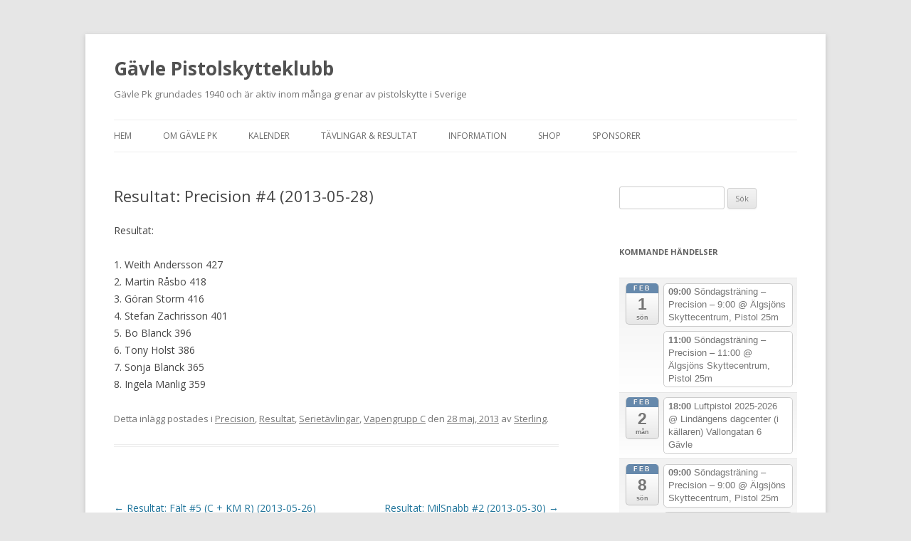

--- FILE ---
content_type: text/html; charset=UTF-8
request_url: http://gavlepistol.se/resultat-precision-4-2013-05-28/
body_size: 46062
content:
<!DOCTYPE html>
<!--[if IE 7]>
<html class="ie ie7" lang="sv-SE">
<![endif]-->
<!--[if IE 8]>
<html class="ie ie8" lang="sv-SE">
<![endif]-->
<!--[if !(IE 7) & !(IE 8)]><!-->
<html lang="sv-SE">
<!--<![endif]-->
<head>
<meta charset="UTF-8" />
<meta name="viewport" content="width=device-width" />
<title>Resultat: Precision #4 (2013-05-28) | Gävle Pistolskytteklubb</title>
<link rel="profile" href="https://gmpg.org/xfn/11" />
<link rel="pingback" href="http://gavlepistol.se/xmlrpc.php">
<!--[if lt IE 9]>
<script src="http://gavlepistol.se/wp-content/themes/twentytwelve/js/html5.js?ver=3.7.0" type="text/javascript"></script>
<![endif]-->
<meta name='robots' content='max-image-preview:large' />
<link rel='dns-prefetch' href='//fonts.googleapis.com' />
<link rel='dns-prefetch' href='//s.w.org' />
<link href='https://fonts.gstatic.com' crossorigin rel='preconnect' />
<link rel="alternate" type="application/rss+xml" title="Gävle Pistolskytteklubb &raquo; flöde" href="http://gavlepistol.se/feed/" />
<link rel="alternate" type="application/rss+xml" title="Gävle Pistolskytteklubb &raquo; kommentarsflöde" href="http://gavlepistol.se/comments/feed/" />
<link rel="alternate" type="application/rss+xml" title="Gävle Pistolskytteklubb &raquo; Resultat: Precision #4 (2013-05-28) kommentarsflöde" href="http://gavlepistol.se/resultat-precision-4-2013-05-28/feed/" />
<script type="text/javascript">
window._wpemojiSettings = {"baseUrl":"https:\/\/s.w.org\/images\/core\/emoji\/13.1.0\/72x72\/","ext":".png","svgUrl":"https:\/\/s.w.org\/images\/core\/emoji\/13.1.0\/svg\/","svgExt":".svg","source":{"concatemoji":"http:\/\/gavlepistol.se\/wp-includes\/js\/wp-emoji-release.min.js?ver=5.9.12"}};
/*! This file is auto-generated */
!function(e,a,t){var n,r,o,i=a.createElement("canvas"),p=i.getContext&&i.getContext("2d");function s(e,t){var a=String.fromCharCode;p.clearRect(0,0,i.width,i.height),p.fillText(a.apply(this,e),0,0);e=i.toDataURL();return p.clearRect(0,0,i.width,i.height),p.fillText(a.apply(this,t),0,0),e===i.toDataURL()}function c(e){var t=a.createElement("script");t.src=e,t.defer=t.type="text/javascript",a.getElementsByTagName("head")[0].appendChild(t)}for(o=Array("flag","emoji"),t.supports={everything:!0,everythingExceptFlag:!0},r=0;r<o.length;r++)t.supports[o[r]]=function(e){if(!p||!p.fillText)return!1;switch(p.textBaseline="top",p.font="600 32px Arial",e){case"flag":return s([127987,65039,8205,9895,65039],[127987,65039,8203,9895,65039])?!1:!s([55356,56826,55356,56819],[55356,56826,8203,55356,56819])&&!s([55356,57332,56128,56423,56128,56418,56128,56421,56128,56430,56128,56423,56128,56447],[55356,57332,8203,56128,56423,8203,56128,56418,8203,56128,56421,8203,56128,56430,8203,56128,56423,8203,56128,56447]);case"emoji":return!s([10084,65039,8205,55357,56613],[10084,65039,8203,55357,56613])}return!1}(o[r]),t.supports.everything=t.supports.everything&&t.supports[o[r]],"flag"!==o[r]&&(t.supports.everythingExceptFlag=t.supports.everythingExceptFlag&&t.supports[o[r]]);t.supports.everythingExceptFlag=t.supports.everythingExceptFlag&&!t.supports.flag,t.DOMReady=!1,t.readyCallback=function(){t.DOMReady=!0},t.supports.everything||(n=function(){t.readyCallback()},a.addEventListener?(a.addEventListener("DOMContentLoaded",n,!1),e.addEventListener("load",n,!1)):(e.attachEvent("onload",n),a.attachEvent("onreadystatechange",function(){"complete"===a.readyState&&t.readyCallback()})),(n=t.source||{}).concatemoji?c(n.concatemoji):n.wpemoji&&n.twemoji&&(c(n.twemoji),c(n.wpemoji)))}(window,document,window._wpemojiSettings);
</script>
<style type="text/css">
img.wp-smiley,
img.emoji {
	display: inline !important;
	border: none !important;
	box-shadow: none !important;
	height: 1em !important;
	width: 1em !important;
	margin: 0 0.07em !important;
	vertical-align: -0.1em !important;
	background: none !important;
	padding: 0 !important;
}
</style>
	<link rel='stylesheet' id='ai1ec_style-css'  href='//gavlepistol.se/wp-content/plugins/all-in-one-event-calendar/public/themes-ai1ec/vortex/css/ai1ec_parsed_css.css?ver=3.0.0' type='text/css' media='all' />
<link rel='stylesheet' id='wp-block-library-css'  href='http://gavlepistol.se/wp-includes/css/dist/block-library/style.min.css?ver=5.9.12' type='text/css' media='all' />
<style id='wp-block-library-theme-inline-css' type='text/css'>
.wp-block-audio figcaption{color:#555;font-size:13px;text-align:center}.is-dark-theme .wp-block-audio figcaption{color:hsla(0,0%,100%,.65)}.wp-block-code>code{font-family:Menlo,Consolas,monaco,monospace;color:#1e1e1e;padding:.8em 1em;border:1px solid #ddd;border-radius:4px}.wp-block-embed figcaption{color:#555;font-size:13px;text-align:center}.is-dark-theme .wp-block-embed figcaption{color:hsla(0,0%,100%,.65)}.blocks-gallery-caption{color:#555;font-size:13px;text-align:center}.is-dark-theme .blocks-gallery-caption{color:hsla(0,0%,100%,.65)}.wp-block-image figcaption{color:#555;font-size:13px;text-align:center}.is-dark-theme .wp-block-image figcaption{color:hsla(0,0%,100%,.65)}.wp-block-pullquote{border-top:4px solid;border-bottom:4px solid;margin-bottom:1.75em;color:currentColor}.wp-block-pullquote__citation,.wp-block-pullquote cite,.wp-block-pullquote footer{color:currentColor;text-transform:uppercase;font-size:.8125em;font-style:normal}.wp-block-quote{border-left:.25em solid;margin:0 0 1.75em;padding-left:1em}.wp-block-quote cite,.wp-block-quote footer{color:currentColor;font-size:.8125em;position:relative;font-style:normal}.wp-block-quote.has-text-align-right{border-left:none;border-right:.25em solid;padding-left:0;padding-right:1em}.wp-block-quote.has-text-align-center{border:none;padding-left:0}.wp-block-quote.is-large,.wp-block-quote.is-style-large,.wp-block-quote.is-style-plain{border:none}.wp-block-search .wp-block-search__label{font-weight:700}.wp-block-group:where(.has-background){padding:1.25em 2.375em}.wp-block-separator{border:none;border-bottom:2px solid;margin-left:auto;margin-right:auto;opacity:.4}.wp-block-separator:not(.is-style-wide):not(.is-style-dots){width:100px}.wp-block-separator.has-background:not(.is-style-dots){border-bottom:none;height:1px}.wp-block-separator.has-background:not(.is-style-wide):not(.is-style-dots){height:2px}.wp-block-table thead{border-bottom:3px solid}.wp-block-table tfoot{border-top:3px solid}.wp-block-table td,.wp-block-table th{padding:.5em;border:1px solid;word-break:normal}.wp-block-table figcaption{color:#555;font-size:13px;text-align:center}.is-dark-theme .wp-block-table figcaption{color:hsla(0,0%,100%,.65)}.wp-block-video figcaption{color:#555;font-size:13px;text-align:center}.is-dark-theme .wp-block-video figcaption{color:hsla(0,0%,100%,.65)}.wp-block-template-part.has-background{padding:1.25em 2.375em;margin-top:0;margin-bottom:0}
</style>
<style id='global-styles-inline-css' type='text/css'>
body{--wp--preset--color--black: #000000;--wp--preset--color--cyan-bluish-gray: #abb8c3;--wp--preset--color--white: #fff;--wp--preset--color--pale-pink: #f78da7;--wp--preset--color--vivid-red: #cf2e2e;--wp--preset--color--luminous-vivid-orange: #ff6900;--wp--preset--color--luminous-vivid-amber: #fcb900;--wp--preset--color--light-green-cyan: #7bdcb5;--wp--preset--color--vivid-green-cyan: #00d084;--wp--preset--color--pale-cyan-blue: #8ed1fc;--wp--preset--color--vivid-cyan-blue: #0693e3;--wp--preset--color--vivid-purple: #9b51e0;--wp--preset--color--blue: #21759b;--wp--preset--color--dark-gray: #444;--wp--preset--color--medium-gray: #9f9f9f;--wp--preset--color--light-gray: #e6e6e6;--wp--preset--gradient--vivid-cyan-blue-to-vivid-purple: linear-gradient(135deg,rgba(6,147,227,1) 0%,rgb(155,81,224) 100%);--wp--preset--gradient--light-green-cyan-to-vivid-green-cyan: linear-gradient(135deg,rgb(122,220,180) 0%,rgb(0,208,130) 100%);--wp--preset--gradient--luminous-vivid-amber-to-luminous-vivid-orange: linear-gradient(135deg,rgba(252,185,0,1) 0%,rgba(255,105,0,1) 100%);--wp--preset--gradient--luminous-vivid-orange-to-vivid-red: linear-gradient(135deg,rgba(255,105,0,1) 0%,rgb(207,46,46) 100%);--wp--preset--gradient--very-light-gray-to-cyan-bluish-gray: linear-gradient(135deg,rgb(238,238,238) 0%,rgb(169,184,195) 100%);--wp--preset--gradient--cool-to-warm-spectrum: linear-gradient(135deg,rgb(74,234,220) 0%,rgb(151,120,209) 20%,rgb(207,42,186) 40%,rgb(238,44,130) 60%,rgb(251,105,98) 80%,rgb(254,248,76) 100%);--wp--preset--gradient--blush-light-purple: linear-gradient(135deg,rgb(255,206,236) 0%,rgb(152,150,240) 100%);--wp--preset--gradient--blush-bordeaux: linear-gradient(135deg,rgb(254,205,165) 0%,rgb(254,45,45) 50%,rgb(107,0,62) 100%);--wp--preset--gradient--luminous-dusk: linear-gradient(135deg,rgb(255,203,112) 0%,rgb(199,81,192) 50%,rgb(65,88,208) 100%);--wp--preset--gradient--pale-ocean: linear-gradient(135deg,rgb(255,245,203) 0%,rgb(182,227,212) 50%,rgb(51,167,181) 100%);--wp--preset--gradient--electric-grass: linear-gradient(135deg,rgb(202,248,128) 0%,rgb(113,206,126) 100%);--wp--preset--gradient--midnight: linear-gradient(135deg,rgb(2,3,129) 0%,rgb(40,116,252) 100%);--wp--preset--duotone--dark-grayscale: url('#wp-duotone-dark-grayscale');--wp--preset--duotone--grayscale: url('#wp-duotone-grayscale');--wp--preset--duotone--purple-yellow: url('#wp-duotone-purple-yellow');--wp--preset--duotone--blue-red: url('#wp-duotone-blue-red');--wp--preset--duotone--midnight: url('#wp-duotone-midnight');--wp--preset--duotone--magenta-yellow: url('#wp-duotone-magenta-yellow');--wp--preset--duotone--purple-green: url('#wp-duotone-purple-green');--wp--preset--duotone--blue-orange: url('#wp-duotone-blue-orange');--wp--preset--font-size--small: 13px;--wp--preset--font-size--medium: 20px;--wp--preset--font-size--large: 36px;--wp--preset--font-size--x-large: 42px;}.has-black-color{color: var(--wp--preset--color--black) !important;}.has-cyan-bluish-gray-color{color: var(--wp--preset--color--cyan-bluish-gray) !important;}.has-white-color{color: var(--wp--preset--color--white) !important;}.has-pale-pink-color{color: var(--wp--preset--color--pale-pink) !important;}.has-vivid-red-color{color: var(--wp--preset--color--vivid-red) !important;}.has-luminous-vivid-orange-color{color: var(--wp--preset--color--luminous-vivid-orange) !important;}.has-luminous-vivid-amber-color{color: var(--wp--preset--color--luminous-vivid-amber) !important;}.has-light-green-cyan-color{color: var(--wp--preset--color--light-green-cyan) !important;}.has-vivid-green-cyan-color{color: var(--wp--preset--color--vivid-green-cyan) !important;}.has-pale-cyan-blue-color{color: var(--wp--preset--color--pale-cyan-blue) !important;}.has-vivid-cyan-blue-color{color: var(--wp--preset--color--vivid-cyan-blue) !important;}.has-vivid-purple-color{color: var(--wp--preset--color--vivid-purple) !important;}.has-black-background-color{background-color: var(--wp--preset--color--black) !important;}.has-cyan-bluish-gray-background-color{background-color: var(--wp--preset--color--cyan-bluish-gray) !important;}.has-white-background-color{background-color: var(--wp--preset--color--white) !important;}.has-pale-pink-background-color{background-color: var(--wp--preset--color--pale-pink) !important;}.has-vivid-red-background-color{background-color: var(--wp--preset--color--vivid-red) !important;}.has-luminous-vivid-orange-background-color{background-color: var(--wp--preset--color--luminous-vivid-orange) !important;}.has-luminous-vivid-amber-background-color{background-color: var(--wp--preset--color--luminous-vivid-amber) !important;}.has-light-green-cyan-background-color{background-color: var(--wp--preset--color--light-green-cyan) !important;}.has-vivid-green-cyan-background-color{background-color: var(--wp--preset--color--vivid-green-cyan) !important;}.has-pale-cyan-blue-background-color{background-color: var(--wp--preset--color--pale-cyan-blue) !important;}.has-vivid-cyan-blue-background-color{background-color: var(--wp--preset--color--vivid-cyan-blue) !important;}.has-vivid-purple-background-color{background-color: var(--wp--preset--color--vivid-purple) !important;}.has-black-border-color{border-color: var(--wp--preset--color--black) !important;}.has-cyan-bluish-gray-border-color{border-color: var(--wp--preset--color--cyan-bluish-gray) !important;}.has-white-border-color{border-color: var(--wp--preset--color--white) !important;}.has-pale-pink-border-color{border-color: var(--wp--preset--color--pale-pink) !important;}.has-vivid-red-border-color{border-color: var(--wp--preset--color--vivid-red) !important;}.has-luminous-vivid-orange-border-color{border-color: var(--wp--preset--color--luminous-vivid-orange) !important;}.has-luminous-vivid-amber-border-color{border-color: var(--wp--preset--color--luminous-vivid-amber) !important;}.has-light-green-cyan-border-color{border-color: var(--wp--preset--color--light-green-cyan) !important;}.has-vivid-green-cyan-border-color{border-color: var(--wp--preset--color--vivid-green-cyan) !important;}.has-pale-cyan-blue-border-color{border-color: var(--wp--preset--color--pale-cyan-blue) !important;}.has-vivid-cyan-blue-border-color{border-color: var(--wp--preset--color--vivid-cyan-blue) !important;}.has-vivid-purple-border-color{border-color: var(--wp--preset--color--vivid-purple) !important;}.has-vivid-cyan-blue-to-vivid-purple-gradient-background{background: var(--wp--preset--gradient--vivid-cyan-blue-to-vivid-purple) !important;}.has-light-green-cyan-to-vivid-green-cyan-gradient-background{background: var(--wp--preset--gradient--light-green-cyan-to-vivid-green-cyan) !important;}.has-luminous-vivid-amber-to-luminous-vivid-orange-gradient-background{background: var(--wp--preset--gradient--luminous-vivid-amber-to-luminous-vivid-orange) !important;}.has-luminous-vivid-orange-to-vivid-red-gradient-background{background: var(--wp--preset--gradient--luminous-vivid-orange-to-vivid-red) !important;}.has-very-light-gray-to-cyan-bluish-gray-gradient-background{background: var(--wp--preset--gradient--very-light-gray-to-cyan-bluish-gray) !important;}.has-cool-to-warm-spectrum-gradient-background{background: var(--wp--preset--gradient--cool-to-warm-spectrum) !important;}.has-blush-light-purple-gradient-background{background: var(--wp--preset--gradient--blush-light-purple) !important;}.has-blush-bordeaux-gradient-background{background: var(--wp--preset--gradient--blush-bordeaux) !important;}.has-luminous-dusk-gradient-background{background: var(--wp--preset--gradient--luminous-dusk) !important;}.has-pale-ocean-gradient-background{background: var(--wp--preset--gradient--pale-ocean) !important;}.has-electric-grass-gradient-background{background: var(--wp--preset--gradient--electric-grass) !important;}.has-midnight-gradient-background{background: var(--wp--preset--gradient--midnight) !important;}.has-small-font-size{font-size: var(--wp--preset--font-size--small) !important;}.has-medium-font-size{font-size: var(--wp--preset--font-size--medium) !important;}.has-large-font-size{font-size: var(--wp--preset--font-size--large) !important;}.has-x-large-font-size{font-size: var(--wp--preset--font-size--x-large) !important;}
</style>
<link rel='stylesheet' id='contact-form-7-css'  href='http://gavlepistol.se/wp-content/plugins/contact-form-7/includes/css/styles.css?ver=5.5.6.1' type='text/css' media='all' />
<link rel='stylesheet' id='twentytwelve-fonts-css'  href='https://fonts.googleapis.com/css?family=Open+Sans%3A400italic%2C700italic%2C400%2C700&#038;subset=latin%2Clatin-ext&#038;display=fallback' type='text/css' media='all' />
<link rel='stylesheet' id='twentytwelve-style-css'  href='http://gavlepistol.se/wp-content/themes/twentytwelve/style.css?ver=20190507' type='text/css' media='all' />
<link rel='stylesheet' id='twentytwelve-block-style-css'  href='http://gavlepistol.se/wp-content/themes/twentytwelve/css/blocks.css?ver=20190406' type='text/css' media='all' />
<!--[if lt IE 9]>
<link rel='stylesheet' id='twentytwelve-ie-css'  href='http://gavlepistol.se/wp-content/themes/twentytwelve/css/ie.css?ver=20150214' type='text/css' media='all' />
<![endif]-->
<script type='text/javascript' src='http://gavlepistol.se/wp-includes/js/jquery/jquery.min.js?ver=3.6.0' id='jquery-core-js'></script>
<script type='text/javascript' src='http://gavlepistol.se/wp-includes/js/jquery/jquery-migrate.min.js?ver=3.3.2' id='jquery-migrate-js'></script>
<link rel="https://api.w.org/" href="http://gavlepistol.se/wp-json/" /><link rel="alternate" type="application/json" href="http://gavlepistol.se/wp-json/wp/v2/posts/39" /><link rel="EditURI" type="application/rsd+xml" title="RSD" href="http://gavlepistol.se/xmlrpc.php?rsd" />
<link rel="wlwmanifest" type="application/wlwmanifest+xml" href="http://gavlepistol.se/wp-includes/wlwmanifest.xml" /> 
<meta name="generator" content="WordPress 5.9.12" />
<link rel="canonical" href="http://gavlepistol.se/resultat-precision-4-2013-05-28/" />
<link rel='shortlink' href='http://gavlepistol.se/?p=39' />
<link rel="alternate" type="application/json+oembed" href="http://gavlepistol.se/wp-json/oembed/1.0/embed?url=http%3A%2F%2Fgavlepistol.se%2Fresultat-precision-4-2013-05-28%2F" />
<link rel="alternate" type="text/xml+oembed" href="http://gavlepistol.se/wp-json/oembed/1.0/embed?url=http%3A%2F%2Fgavlepistol.se%2Fresultat-precision-4-2013-05-28%2F&#038;format=xml" />
<link rel="icon" href="http://gavlepistol.se/wp-content/uploads/2022/08/cropped-gpk_logo_icon-32x32.png" sizes="32x32" />
<link rel="icon" href="http://gavlepistol.se/wp-content/uploads/2022/08/cropped-gpk_logo_icon-192x192.png" sizes="192x192" />
<link rel="apple-touch-icon" href="http://gavlepistol.se/wp-content/uploads/2022/08/cropped-gpk_logo_icon-180x180.png" />
<meta name="msapplication-TileImage" content="http://gavlepistol.se/wp-content/uploads/2022/08/cropped-gpk_logo_icon-270x270.png" />
</head>

<body class="post-template-default single single-post postid-39 single-format-standard wp-embed-responsive custom-font-enabled">
<svg xmlns="http://www.w3.org/2000/svg" viewBox="0 0 0 0" width="0" height="0" focusable="false" role="none" style="visibility: hidden; position: absolute; left: -9999px; overflow: hidden;" ><defs><filter id="wp-duotone-dark-grayscale"><feColorMatrix color-interpolation-filters="sRGB" type="matrix" values=" .299 .587 .114 0 0 .299 .587 .114 0 0 .299 .587 .114 0 0 .299 .587 .114 0 0 " /><feComponentTransfer color-interpolation-filters="sRGB" ><feFuncR type="table" tableValues="0 0.49803921568627" /><feFuncG type="table" tableValues="0 0.49803921568627" /><feFuncB type="table" tableValues="0 0.49803921568627" /><feFuncA type="table" tableValues="1 1" /></feComponentTransfer><feComposite in2="SourceGraphic" operator="in" /></filter></defs></svg><svg xmlns="http://www.w3.org/2000/svg" viewBox="0 0 0 0" width="0" height="0" focusable="false" role="none" style="visibility: hidden; position: absolute; left: -9999px; overflow: hidden;" ><defs><filter id="wp-duotone-grayscale"><feColorMatrix color-interpolation-filters="sRGB" type="matrix" values=" .299 .587 .114 0 0 .299 .587 .114 0 0 .299 .587 .114 0 0 .299 .587 .114 0 0 " /><feComponentTransfer color-interpolation-filters="sRGB" ><feFuncR type="table" tableValues="0 1" /><feFuncG type="table" tableValues="0 1" /><feFuncB type="table" tableValues="0 1" /><feFuncA type="table" tableValues="1 1" /></feComponentTransfer><feComposite in2="SourceGraphic" operator="in" /></filter></defs></svg><svg xmlns="http://www.w3.org/2000/svg" viewBox="0 0 0 0" width="0" height="0" focusable="false" role="none" style="visibility: hidden; position: absolute; left: -9999px; overflow: hidden;" ><defs><filter id="wp-duotone-purple-yellow"><feColorMatrix color-interpolation-filters="sRGB" type="matrix" values=" .299 .587 .114 0 0 .299 .587 .114 0 0 .299 .587 .114 0 0 .299 .587 .114 0 0 " /><feComponentTransfer color-interpolation-filters="sRGB" ><feFuncR type="table" tableValues="0.54901960784314 0.98823529411765" /><feFuncG type="table" tableValues="0 1" /><feFuncB type="table" tableValues="0.71764705882353 0.25490196078431" /><feFuncA type="table" tableValues="1 1" /></feComponentTransfer><feComposite in2="SourceGraphic" operator="in" /></filter></defs></svg><svg xmlns="http://www.w3.org/2000/svg" viewBox="0 0 0 0" width="0" height="0" focusable="false" role="none" style="visibility: hidden; position: absolute; left: -9999px; overflow: hidden;" ><defs><filter id="wp-duotone-blue-red"><feColorMatrix color-interpolation-filters="sRGB" type="matrix" values=" .299 .587 .114 0 0 .299 .587 .114 0 0 .299 .587 .114 0 0 .299 .587 .114 0 0 " /><feComponentTransfer color-interpolation-filters="sRGB" ><feFuncR type="table" tableValues="0 1" /><feFuncG type="table" tableValues="0 0.27843137254902" /><feFuncB type="table" tableValues="0.5921568627451 0.27843137254902" /><feFuncA type="table" tableValues="1 1" /></feComponentTransfer><feComposite in2="SourceGraphic" operator="in" /></filter></defs></svg><svg xmlns="http://www.w3.org/2000/svg" viewBox="0 0 0 0" width="0" height="0" focusable="false" role="none" style="visibility: hidden; position: absolute; left: -9999px; overflow: hidden;" ><defs><filter id="wp-duotone-midnight"><feColorMatrix color-interpolation-filters="sRGB" type="matrix" values=" .299 .587 .114 0 0 .299 .587 .114 0 0 .299 .587 .114 0 0 .299 .587 .114 0 0 " /><feComponentTransfer color-interpolation-filters="sRGB" ><feFuncR type="table" tableValues="0 0" /><feFuncG type="table" tableValues="0 0.64705882352941" /><feFuncB type="table" tableValues="0 1" /><feFuncA type="table" tableValues="1 1" /></feComponentTransfer><feComposite in2="SourceGraphic" operator="in" /></filter></defs></svg><svg xmlns="http://www.w3.org/2000/svg" viewBox="0 0 0 0" width="0" height="0" focusable="false" role="none" style="visibility: hidden; position: absolute; left: -9999px; overflow: hidden;" ><defs><filter id="wp-duotone-magenta-yellow"><feColorMatrix color-interpolation-filters="sRGB" type="matrix" values=" .299 .587 .114 0 0 .299 .587 .114 0 0 .299 .587 .114 0 0 .299 .587 .114 0 0 " /><feComponentTransfer color-interpolation-filters="sRGB" ><feFuncR type="table" tableValues="0.78039215686275 1" /><feFuncG type="table" tableValues="0 0.94901960784314" /><feFuncB type="table" tableValues="0.35294117647059 0.47058823529412" /><feFuncA type="table" tableValues="1 1" /></feComponentTransfer><feComposite in2="SourceGraphic" operator="in" /></filter></defs></svg><svg xmlns="http://www.w3.org/2000/svg" viewBox="0 0 0 0" width="0" height="0" focusable="false" role="none" style="visibility: hidden; position: absolute; left: -9999px; overflow: hidden;" ><defs><filter id="wp-duotone-purple-green"><feColorMatrix color-interpolation-filters="sRGB" type="matrix" values=" .299 .587 .114 0 0 .299 .587 .114 0 0 .299 .587 .114 0 0 .299 .587 .114 0 0 " /><feComponentTransfer color-interpolation-filters="sRGB" ><feFuncR type="table" tableValues="0.65098039215686 0.40392156862745" /><feFuncG type="table" tableValues="0 1" /><feFuncB type="table" tableValues="0.44705882352941 0.4" /><feFuncA type="table" tableValues="1 1" /></feComponentTransfer><feComposite in2="SourceGraphic" operator="in" /></filter></defs></svg><svg xmlns="http://www.w3.org/2000/svg" viewBox="0 0 0 0" width="0" height="0" focusable="false" role="none" style="visibility: hidden; position: absolute; left: -9999px; overflow: hidden;" ><defs><filter id="wp-duotone-blue-orange"><feColorMatrix color-interpolation-filters="sRGB" type="matrix" values=" .299 .587 .114 0 0 .299 .587 .114 0 0 .299 .587 .114 0 0 .299 .587 .114 0 0 " /><feComponentTransfer color-interpolation-filters="sRGB" ><feFuncR type="table" tableValues="0.098039215686275 1" /><feFuncG type="table" tableValues="0 0.66274509803922" /><feFuncB type="table" tableValues="0.84705882352941 0.41960784313725" /><feFuncA type="table" tableValues="1 1" /></feComponentTransfer><feComposite in2="SourceGraphic" operator="in" /></filter></defs></svg><div id="page" class="hfeed site">
	<header id="masthead" class="site-header">
		<hgroup>
			<h1 class="site-title"><a href="http://gavlepistol.se/" title="Gävle Pistolskytteklubb" rel="home">Gävle Pistolskytteklubb</a></h1>
			<h2 class="site-description">Gävle Pk grundades 1940 och är aktiv inom många grenar av pistolskytte i Sverige</h2>
		</hgroup>

		<nav id="site-navigation" class="main-navigation">
			<button class="menu-toggle">Meny</button>
			<a class="assistive-text" href="#content" title="Hoppa till innehåll">Hoppa till innehåll</a>
			<div class="menu-skjutprogram-2022-container"><ul id="menu-skjutprogram-2022" class="nav-menu"><li id="menu-item-110" class="menu-item menu-item-type-custom menu-item-object-custom menu-item-home menu-item-110"><a href="http://gavlepistol.se/">Hem</a></li>
<li id="menu-item-139" class="menu-item menu-item-type-post_type menu-item-object-page menu-item-has-children menu-item-139"><a href="http://gavlepistol.se/om-gavle-pk/">Om Gävle Pk</a>
<ul class="sub-menu">
	<li id="menu-item-2293" class="menu-item menu-item-type-post_type menu-item-object-page menu-item-2293"><a href="http://gavlepistol.se/hitta-hit/">Hitta hit</a></li>
	<li id="menu-item-144" class="menu-item menu-item-type-post_type menu-item-object-page menu-item-144"><a href="http://gavlepistol.se/nyborjare/">Nybörjare</a></li>
	<li id="menu-item-2290" class="menu-item menu-item-type-post_type menu-item-object-page menu-item-2290"><a href="http://gavlepistol.se/om-gavle-pk/medlemsansokan/">Medlemsansökan</a></li>
	<li id="menu-item-542" class="menu-item menu-item-type-post_type menu-item-object-page menu-item-542"><a href="http://gavlepistol.se/kontakt/">Kontakt</a></li>
	<li id="menu-item-3466" class="menu-item menu-item-type-custom menu-item-object-custom menu-item-3466"><a href="http://gavlepistol.se/wp-content/uploads/2023/06/Stadgar-GPK-2019.pdf">Stadgar</a></li>
</ul>
</li>
<li id="menu-item-111" class="menu-item menu-item-type-post_type menu-item-object-page menu-item-111"><a href="http://gavlepistol.se/kalender/">Kalender</a></li>
<li id="menu-item-214" class="menu-item menu-item-type-post_type menu-item-object-page menu-item-has-children menu-item-214"><a href="http://gavlepistol.se/tavlingar/">Tävlingar &#038; Resultat</a>
<ul class="sub-menu">
	<li id="menu-item-2373" class="menu-item menu-item-type-custom menu-item-object-custom menu-item-2373"><a href="http://anmalan.gavlepistol.se">Anmälan on-line</a></li>
	<li id="menu-item-3917" class="menu-item menu-item-type-custom menu-item-object-custom menu-item-3917"><a href="http://gavlepistol.se/wp-content/uploads/2025/03/Skjutprogram-2025.pdf">Skjutprogram 2025</a></li>
</ul>
</li>
<li id="menu-item-1598" class="menu-item menu-item-type-taxonomy menu-item-object-category menu-item-has-children menu-item-1598"><a href="http://gavlepistol.se/category/information/">Information</a>
<ul class="sub-menu">
	<li id="menu-item-3419" class="menu-item menu-item-type-post_type menu-item-object-page menu-item-3419"><a href="http://gavlepistol.se/ordningsregler/">Ordningsregler</a></li>
	<li id="menu-item-1599" class="menu-item menu-item-type-post_type menu-item-object-page menu-item-privacy-policy menu-item-1599"><a href="http://gavlepistol.se/integritetspolicy/">Integritetspolicy</a></li>
	<li id="menu-item-1600" class="menu-item menu-item-type-post_type menu-item-object-page menu-item-1600"><a href="http://gavlepistol.se/rutiner-for-skjutledare/">Rutiner för skjutledare</a></li>
	<li id="menu-item-2106" class="menu-item menu-item-type-post_type menu-item-object-page menu-item-2106"><a href="http://gavlepistol.se/faltskytte/">Fältskytte</a></li>
	<li id="menu-item-2087" class="menu-item menu-item-type-post_type menu-item-object-page menu-item-2087"><a href="http://gavlepistol.se/licens/">Vapenlicens &#038; föreningsintyg</a></li>
	<li id="menu-item-2287" class="menu-item menu-item-type-post_type menu-item-object-page menu-item-2287"><a href="http://gavlepistol.se/vapengrupp-k/">Vapengrupp K</a></li>
	<li id="menu-item-2372" class="menu-item menu-item-type-post_type menu-item-object-page menu-item-2372"><a href="http://gavlepistol.se/miljoammunition/">Miljöammunition?</a></li>
	<li id="menu-item-2586" class="menu-item menu-item-type-post_type menu-item-object-page menu-item-2586"><a href="http://gavlepistol.se/bra-att-ha-lankar/">Bra att ha länkar &#8211; Vapen mm</a></li>
</ul>
</li>
<li id="menu-item-2263" class="menu-item menu-item-type-custom menu-item-object-custom menu-item-2263"><a target="_blank" rel="noopener" href="http://shop.gavlepistol.se">Shop</a></li>
<li id="menu-item-3942" class="menu-item menu-item-type-post_type menu-item-object-page menu-item-3942"><a href="http://gavlepistol.se/sponsorer/">Sponsorer</a></li>
</ul></div>		</nav><!-- #site-navigation -->

			</header><!-- #masthead -->

	<div id="main" class="wrapper">

	<div id="primary" class="site-content">
		<div id="content" role="main">

			
				
	<article id="post-39" class="post-39 post type-post status-publish format-standard hentry category-precision category-resultat category-serietavlingar category-vapengrupp-c">
				<header class="entry-header">
			
						<h1 class="entry-title">Resultat: Precision #4 (2013-05-28)</h1>
								</header><!-- .entry-header -->

				<div class="entry-content">
			<p>Resultat:</p>
<p>1. Weith Andersson 427<br />
2. Martin Råsbo 418<br />
3. Göran Storm 416<br />
4. Stefan Zachrisson 401<br />
5. Bo Blanck 396<br />
6. Tony Holst 386<br />
7. Sonja Blanck 365<br />
8. Ingela Manlig 359</p>
					</div><!-- .entry-content -->
		
		<footer class="entry-meta">
			Detta inlägg postades i <a href="http://gavlepistol.se/category/precision/" rel="category tag">Precision</a>, <a href="http://gavlepistol.se/category/resultat/" rel="category tag">Resultat</a>, <a href="http://gavlepistol.se/category/serietavlingar/" rel="category tag">Serietävlingar</a>, <a href="http://gavlepistol.se/category/vapengrupp-c/" rel="category tag">Vapengrupp C</a> den <a href="http://gavlepistol.se/resultat-precision-4-2013-05-28/" title="21:00" rel="bookmark"><time class="entry-date" datetime="2013-05-28T21:00:34+02:00">28 maj, 2013</time></a><span class="by-author"> av <span class="author vcard"><a class="url fn n" href="http://gavlepistol.se/author/sterling/" title="Visa alla inlägg av Sterling" rel="author">Sterling</a></span></span>.								</footer><!-- .entry-meta -->
	</article><!-- #post -->

				<nav class="nav-single">
					<h3 class="assistive-text">Inläggsnavigering</h3>
					<span class="nav-previous"><a href="http://gavlepistol.se/resultat-falt-5-c-km-r-2013-05-26/" rel="prev"><span class="meta-nav">&larr;</span> Resultat: Fält #5 (C + KM R) (2013-05-26)</a></span>
					<span class="nav-next"><a href="http://gavlepistol.se/resultat-milsnabb-2-2013-05-30/" rel="next">Resultat: MilSnabb #2 (2013-05-30) <span class="meta-nav">&rarr;</span></a></span>
				</nav><!-- .nav-single -->

				
<div id="comments" class="comments-area">

	
	
	
</div><!-- #comments .comments-area -->

			
		</div><!-- #content -->
	</div><!-- #primary -->


			<div id="secondary" class="widget-area" role="complementary">
			<aside id="search-2" class="widget widget_search"><form role="search" method="get" id="searchform" class="searchform" action="http://gavlepistol.se/">
				<div>
					<label class="screen-reader-text" for="s">Sök efter:</label>
					<input type="text" value="" name="s" id="s" />
					<input type="submit" id="searchsubmit" value="Sök" />
				</div>
			</form></aside><aside id="ai1ec_agenda_widget-2" class="widget widget_ai1ec_agenda_widget">

	<h3 class="widget-title">Kommande händelser</h3>

<style>
<!--

-->
</style>
<div class="timely ai1ec-agenda-widget-view ai1ec-clearfix">

			<div>
													<div class="ai1ec-date
					">
					<a class="ai1ec-date-title ai1ec-load-view"
						href="http&#x3A;&#x2F;&#x2F;gavlepistol.se&#x2F;kalender&#x2F;action&#x7E;oneday&#x2F;exact_date&#x7E;2026-2-1&#x2F;">
						<div class="ai1ec-month">feb</div>
						<div class="ai1ec-day">1</div>
						<div class="ai1ec-weekday">sön</div>
											</a>
					<div class="ai1ec-date-events">
													 																					<div class="ai1ec-event
									ai1ec-event-id-4433
									ai1ec-event-instance-id-9723
									">

									<a href="http&#x3A;&#x2F;&#x2F;gavlepistol.se&#x2F;aktivitet&#x2F;sondagstraning-precision-2&#x2F;&#x3F;instance_id&#x3D;9723"
										class="ai1ec-popup-trigger ai1ec-load-event">
																					<span class="ai1ec-event-time">
												09:00
											</span>
										
										<span class="ai1ec-event-title">
											S&ouml;ndagstr&auml;ning &ndash; Precision &ndash; 9:00
																							<span class="ai1ec-event-location"
													>@ Älgsjöns Skyttecentrum, Pistol 25m</span>
																					</span>
									</a>

									<div class="ai1ec-popover ai1ec-popup 
	ai1ec-event-instance-id-9723">

		
	<span class="ai1ec-popup-title">
		<a href="http&#x3A;&#x2F;&#x2F;gavlepistol.se&#x2F;aktivitet&#x2F;sondagstraning-precision-2&#x2F;&#x3F;instance_id&#x3D;9723"
		   class="ai1ec-load-event"
			>S&ouml;ndagstr&auml;ning &ndash; Precision &ndash; 9:00</a>
					<span class="ai1ec-event-location"
				>@ Älgsjöns Skyttecentrum, Pistol 25m</span>
					</span>

	
	<div class="ai1ec-event-time">
					feb 1 kl. 09:00 – 10:30
			</div>

	
			<div class="ai1ec-popup-excerpt">&nbsp;</div>
	
</div>

								</div>
															<div class="ai1ec-event
									ai1ec-event-id-4434
									ai1ec-event-instance-id-9741
									">

									<a href="http&#x3A;&#x2F;&#x2F;gavlepistol.se&#x2F;aktivitet&#x2F;precisionstroning&#x2F;&#x3F;instance_id&#x3D;9741"
										class="ai1ec-popup-trigger ai1ec-load-event">
																					<span class="ai1ec-event-time">
												11:00
											</span>
										
										<span class="ai1ec-event-title">
											S&ouml;ndagstr&auml;ning &ndash; Precision &ndash; 11:00
																							<span class="ai1ec-event-location"
													>@ Älgsjöns Skyttecentrum, Pistol 25m</span>
																					</span>
									</a>

									<div class="ai1ec-popover ai1ec-popup 
	ai1ec-event-instance-id-9741">

		
	<span class="ai1ec-popup-title">
		<a href="http&#x3A;&#x2F;&#x2F;gavlepistol.se&#x2F;aktivitet&#x2F;precisionstroning&#x2F;&#x3F;instance_id&#x3D;9741"
		   class="ai1ec-load-event"
			>S&ouml;ndagstr&auml;ning &ndash; Precision &ndash; 11:00</a>
					<span class="ai1ec-event-location"
				>@ Älgsjöns Skyttecentrum, Pistol 25m</span>
					</span>

	
	<div class="ai1ec-event-time">
					feb 1 kl. 11:00 – 12:30
			</div>

	
			<div class="ai1ec-popup-excerpt">&nbsp;</div>
	
</div>

								</div>
							 						 					</div>
				</div>
							<div class="ai1ec-date
					">
					<a class="ai1ec-date-title ai1ec-load-view"
						href="http&#x3A;&#x2F;&#x2F;gavlepistol.se&#x2F;kalender&#x2F;action&#x7E;oneday&#x2F;exact_date&#x7E;2026-2-2&#x2F;">
						<div class="ai1ec-month">feb</div>
						<div class="ai1ec-day">2</div>
						<div class="ai1ec-weekday">mån</div>
											</a>
					<div class="ai1ec-date-events">
													 																					<div class="ai1ec-event
									ai1ec-event-id-4406
									ai1ec-event-instance-id-9698
									">

									<a href="http&#x3A;&#x2F;&#x2F;gavlepistol.se&#x2F;aktivitet&#x2F;luftpistol-2025-2026&#x2F;&#x3F;instance_id&#x3D;9698"
										class="ai1ec-popup-trigger ai1ec-load-event">
																					<span class="ai1ec-event-time">
												18:00
											</span>
										
										<span class="ai1ec-event-title">
											Luftpistol 2025-2026
																							<span class="ai1ec-event-location"
													>@ Lindängens dagcenter (i källaren) Vallongatan 6 Gävle</span>
																					</span>
									</a>

									<div class="ai1ec-popover ai1ec-popup 
	ai1ec-event-instance-id-9698">

		
	<span class="ai1ec-popup-title">
		<a href="http&#x3A;&#x2F;&#x2F;gavlepistol.se&#x2F;aktivitet&#x2F;luftpistol-2025-2026&#x2F;&#x3F;instance_id&#x3D;9698"
		   class="ai1ec-load-event"
			>Luftpistol 2025-2026</a>
					<span class="ai1ec-event-location"
				>@ Lindängens dagcenter (i källaren) Vallongatan 6 Gävle</span>
					</span>

	
	<div class="ai1ec-event-time">
					feb 2 kl. 18:00 – 20:00
			</div>

	
			<div class="ai1ec-popup-excerpt">Ingen tidigare erfarenhet av skytte krävs. Anmälningsavgift: 15kr för ungdom (7-25 år) 30kr för vuxen Vapenhyra: 25kr ungdom (7-25 år) 50kr vuxen Kulor &#038; tavlor: 5kr ungdom (7-25 år) 10kr vuxen Kontaktpersoner: Göran: 073-6943800 Håkan:[...]</div>
	
</div>

								</div>
							 						 					</div>
				</div>
							<div class="ai1ec-date
					">
					<a class="ai1ec-date-title ai1ec-load-view"
						href="http&#x3A;&#x2F;&#x2F;gavlepistol.se&#x2F;kalender&#x2F;action&#x7E;oneday&#x2F;exact_date&#x7E;2026-2-8&#x2F;">
						<div class="ai1ec-month">feb</div>
						<div class="ai1ec-day">8</div>
						<div class="ai1ec-weekday">sön</div>
											</a>
					<div class="ai1ec-date-events">
													 																					<div class="ai1ec-event
									ai1ec-event-id-4433
									ai1ec-event-instance-id-9724
									">

									<a href="http&#x3A;&#x2F;&#x2F;gavlepistol.se&#x2F;aktivitet&#x2F;sondagstraning-precision-2&#x2F;&#x3F;instance_id&#x3D;9724"
										class="ai1ec-popup-trigger ai1ec-load-event">
																					<span class="ai1ec-event-time">
												09:00
											</span>
										
										<span class="ai1ec-event-title">
											S&ouml;ndagstr&auml;ning &ndash; Precision &ndash; 9:00
																							<span class="ai1ec-event-location"
													>@ Älgsjöns Skyttecentrum, Pistol 25m</span>
																					</span>
									</a>

									<div class="ai1ec-popover ai1ec-popup 
	ai1ec-event-instance-id-9724">

		
	<span class="ai1ec-popup-title">
		<a href="http&#x3A;&#x2F;&#x2F;gavlepistol.se&#x2F;aktivitet&#x2F;sondagstraning-precision-2&#x2F;&#x3F;instance_id&#x3D;9724"
		   class="ai1ec-load-event"
			>S&ouml;ndagstr&auml;ning &ndash; Precision &ndash; 9:00</a>
					<span class="ai1ec-event-location"
				>@ Älgsjöns Skyttecentrum, Pistol 25m</span>
					</span>

	
	<div class="ai1ec-event-time">
					feb 8 kl. 09:00 – 10:30
			</div>

	
			<div class="ai1ec-popup-excerpt">&nbsp;</div>
	
</div>

								</div>
															<div class="ai1ec-event
									ai1ec-event-id-4434
									ai1ec-event-instance-id-9742
									">

									<a href="http&#x3A;&#x2F;&#x2F;gavlepistol.se&#x2F;aktivitet&#x2F;precisionstroning&#x2F;&#x3F;instance_id&#x3D;9742"
										class="ai1ec-popup-trigger ai1ec-load-event">
																					<span class="ai1ec-event-time">
												11:00
											</span>
										
										<span class="ai1ec-event-title">
											S&ouml;ndagstr&auml;ning &ndash; Precision &ndash; 11:00
																							<span class="ai1ec-event-location"
													>@ Älgsjöns Skyttecentrum, Pistol 25m</span>
																					</span>
									</a>

									<div class="ai1ec-popover ai1ec-popup 
	ai1ec-event-instance-id-9742">

		
	<span class="ai1ec-popup-title">
		<a href="http&#x3A;&#x2F;&#x2F;gavlepistol.se&#x2F;aktivitet&#x2F;precisionstroning&#x2F;&#x3F;instance_id&#x3D;9742"
		   class="ai1ec-load-event"
			>S&ouml;ndagstr&auml;ning &ndash; Precision &ndash; 11:00</a>
					<span class="ai1ec-event-location"
				>@ Älgsjöns Skyttecentrum, Pistol 25m</span>
					</span>

	
	<div class="ai1ec-event-time">
					feb 8 kl. 11:00 – 12:30
			</div>

	
			<div class="ai1ec-popup-excerpt">&nbsp;</div>
	
</div>

								</div>
							 						 					</div>
				</div>
			 		</div>
	 
			<div class="ai1ec-subscribe-buttons-widget">
							<a class="ai1ec-btn ai1ec-btn-default ai1ec-btn-xs ai1ec-pull-right
					ai1ec-calendar-link"
					href="http&#x3A;&#x2F;&#x2F;gavlepistol.se&#x2F;kalender&#x2F;">
					Visa kalender
					<i class="ai1ec-fa ai1ec-fa-arrow-right"></i>
				</a>
			
					</div>
	 
</div>



</aside><aside id="categories-2" class="widget widget_categories"><h3 class="widget-title">Kategorier</h3>
			<ul>
					<li class="cat-item cat-item-1"><a href="http://gavlepistol.se/category/allmant/">Allmänt</a>
</li>
	<li class="cat-item cat-item-27"><a href="http://gavlepistol.se/category/enars-vandringspris/">Enars Vandringspris</a>
</li>
	<li class="cat-item cat-item-8"><a href="http://gavlepistol.se/category/falt/">Fält</a>
</li>
	<li class="cat-item cat-item-56"><a href="http://gavlepistol.se/category/fripistol/">Fripistol</a>
</li>
	<li class="cat-item cat-item-45"><a href="http://gavlepistol.se/category/gavledarren-2/">GävleDarren</a>
</li>
	<li class="cat-item cat-item-54"><a href="http://gavlepistol.se/category/gavlesnabben-2/">GävleSnabben</a>
</li>
	<li class="cat-item cat-item-28"><a href="http://gavlepistol.se/category/gavligfalten/">Gävligfälten</a>
</li>
	<li class="cat-item cat-item-44"><a href="http://gavlepistol.se/category/grovpistol/">Grovpistol</a>
</li>
	<li class="cat-item cat-item-55"><a href="http://gavlepistol.se/category/herren-pa-tappan/">Herren på Täppan</a>
</li>
	<li class="cat-item cat-item-46"><a href="http://gavlepistol.se/category/information/">Information</a>
</li>
	<li class="cat-item cat-item-129"><a href="http://gavlepistol.se/category/introduktion/">Introduktion</a>
</li>
	<li class="cat-item cat-item-16"><a href="http://gavlepistol.se/category/kaliber-357/">Kaliber .357</a>
</li>
	<li class="cat-item cat-item-17"><a href="http://gavlepistol.se/category/kaliber-44/">Kaliber .44</a>
</li>
	<li class="cat-item cat-item-48"><a href="http://gavlepistol.se/category/kallelser/">Kallelser</a>
</li>
	<li class="cat-item cat-item-12"><a href="http://gavlepistol.se/category/klubbmasterskap/">Klubbmästerskap</a>
</li>
	<li class="cat-item cat-item-94"><a href="http://gavlepistol.se/category/kombination/">Kombination</a>
</li>
	<li class="cat-item cat-item-85"><a href="http://gavlepistol.se/category/kretsmasterskap/">Kretsmästerskap</a>
</li>
	<li class="cat-item cat-item-60"><a href="http://gavlepistol.se/category/luftpistol/">Luftpistol</a>
</li>
	<li class="cat-item cat-item-25"><a href="http://gavlepistol.se/category/milsnabb/">MilSnabb</a>
</li>
	<li class="cat-item cat-item-29"><a href="http://gavlepistol.se/category/morkerfalt/">Mörkerfält</a>
</li>
	<li class="cat-item cat-item-57"><a href="http://gavlepistol.se/category/nationell-helmatch/">Nationell Helmatch</a>
</li>
	<li class="cat-item cat-item-35"><a href="http://gavlepistol.se/category/nyheter/">Nyheter</a>
</li>
	<li class="cat-item cat-item-89"><a href="http://gavlepistol.se/category/ppc/">PPC</a>
</li>
	<li class="cat-item cat-item-22"><a href="http://gavlepistol.se/category/precision/">Precision</a>
</li>
	<li class="cat-item cat-item-2"><a href="http://gavlepistol.se/category/resultat/">Resultat</a>
</li>
	<li class="cat-item cat-item-21"><a href="http://gavlepistol.se/category/serietavlingar/">Serietävlingar</a>
</li>
	<li class="cat-item cat-item-26"><a href="http://gavlepistol.se/category/snubb-revolver/">Snubb-revolver</a>
</li>
	<li class="cat-item cat-item-23"><a href="http://gavlepistol.se/category/sportpistol/">Sportpistol</a>
</li>
	<li class="cat-item cat-item-86"><a href="http://gavlepistol.se/category/tavlingar/">Tävlingar</a>
</li>
	<li class="cat-item cat-item-58"><a href="http://gavlepistol.se/category/traning/">Träning</a>
</li>
	<li class="cat-item cat-item-132"><a href="http://gavlepistol.se/category/underhall/">Underhåll</a>
</li>
	<li class="cat-item cat-item-20"><a href="http://gavlepistol.se/category/vapengrupp-a/">Vapengrupp A</a>
</li>
	<li class="cat-item cat-item-24"><a href="http://gavlepistol.se/category/vapengrupp-b/">Vapengrupp B</a>
</li>
	<li class="cat-item cat-item-18"><a href="http://gavlepistol.se/category/vapengrupp-c/">Vapengrupp C</a>
</li>
	<li class="cat-item cat-item-131"><a href="http://gavlepistol.se/category/vapengrupp-k/">Vapengrupp K</a>
</li>
	<li class="cat-item cat-item-137"><a href="http://gavlepistol.se/category/vapengrupp-lp/">Vapengrupp Lp</a>
</li>
	<li class="cat-item cat-item-19"><a href="http://gavlepistol.se/category/vapengrupp-r/">Vapengrupp R</a>
</li>
			</ul>

			</aside><aside id="meta-2" class="widget widget_meta"><h3 class="widget-title">Meta</h3>
		<ul>
						<li><a href="http://gavlepistol.se/wp-login.php">Logga in</a></li>
			<li><a href="http://gavlepistol.se/feed/">Flöde för inlägg</a></li>
			<li><a href="http://gavlepistol.se/comments/feed/">Flöde för kommentarer</a></li>

			<li><a href="https://sv.wordpress.org/">WordPress.org</a></li>
		</ul>

		</aside>		</div><!-- #secondary -->
		</div><!-- #main .wrapper -->
	<footer id="colophon" role="contentinfo">
		<div class="site-info">
						<a class="privacy-policy-link" href="http://gavlepistol.se/integritetspolicy/">Integritetspolicy</a><span role="separator" aria-hidden="true"></span>			<a href="https://wordpress.org/" class="imprint" title="Semantisk personlig publiceringsplattform">
				Drivs med WordPress			</a>
		</div><!-- .site-info -->
	</footer><!-- #colophon -->
</div><!-- #page -->

<script type='text/javascript' src='http://gavlepistol.se/wp-includes/js/dist/vendor/regenerator-runtime.min.js?ver=0.13.9' id='regenerator-runtime-js'></script>
<script type='text/javascript' src='http://gavlepistol.se/wp-includes/js/dist/vendor/wp-polyfill.min.js?ver=3.15.0' id='wp-polyfill-js'></script>
<script type='text/javascript' id='contact-form-7-js-extra'>
/* <![CDATA[ */
var wpcf7 = {"api":{"root":"http:\/\/gavlepistol.se\/wp-json\/","namespace":"contact-form-7\/v1"}};
/* ]]> */
</script>
<script type='text/javascript' src='http://gavlepistol.se/wp-content/plugins/contact-form-7/includes/js/index.js?ver=5.5.6.1' id='contact-form-7-js'></script>
<script type='text/javascript' src='http://gavlepistol.se/wp-content/themes/twentytwelve/js/navigation.js?ver=20141205' id='twentytwelve-navigation-js'></script>
<script type='text/javascript' src='http://gavlepistol.se/?ai1ec_render_js=common_frontend&#038;is_backend=false&#038;ver=3.0.0' id='ai1ec_requirejs-js'></script>
</body>
</html>
